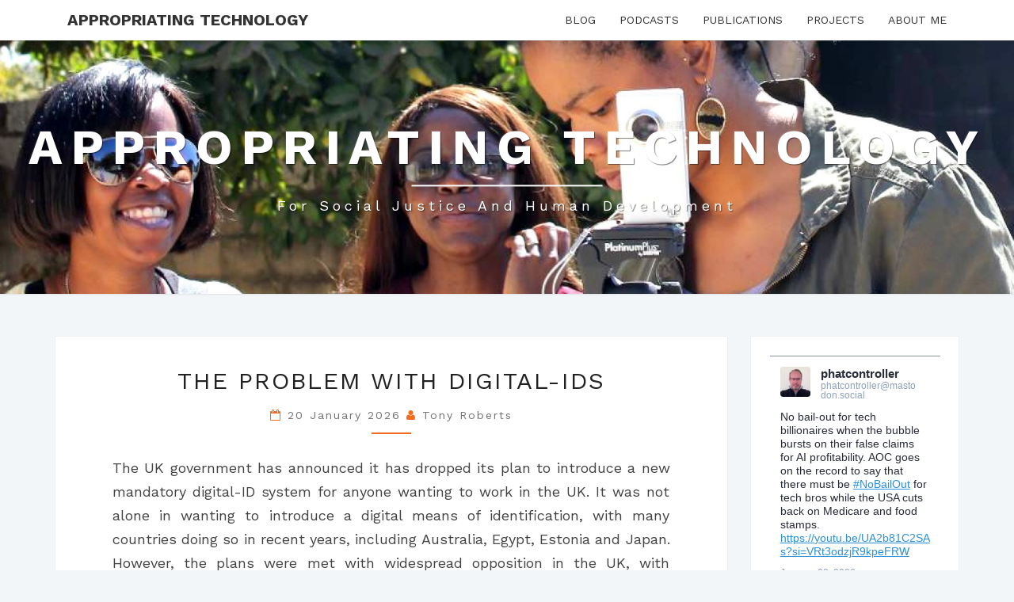

--- FILE ---
content_type: text/html; charset=UTF-8
request_url: http://appropriatingtechnology.org/?q=node/240
body_size: 15906
content:
<!DOCTYPE html>

<!--[if IE 8]>
<html id="ie8" lang="en-GB">
<![endif]-->
<!--[if !(IE 8) ]><!-->
<html lang="en-GB">
<!--<![endif]-->
<head>
<meta charset="UTF-8" />
<meta name="viewport" content="width=device-width" />
<link rel="profile" href="http://gmpg.org/xfn/11" />
<link rel="pingback" href="http://appropriatingtechnology.org/xmlrpc.php" />
<title>Appropriating Technology &#8211; for social justice and human development</title>
<meta name='robots' content='max-image-preview:large' />
<link rel='dns-prefetch' href='//fonts.googleapis.com' />
<link rel="alternate" type="application/rss+xml" title="Appropriating Technology &raquo; Feed" href="https://appropriatingtechnology.org/feed" />
<link rel="alternate" type="application/rss+xml" title="Appropriating Technology &raquo; Comments Feed" href="https://appropriatingtechnology.org/comments/feed" />
<style id='wp-img-auto-sizes-contain-inline-css' type='text/css'>
img:is([sizes=auto i],[sizes^="auto," i]){contain-intrinsic-size:3000px 1500px}
/*# sourceURL=wp-img-auto-sizes-contain-inline-css */
</style>
<style id='wp-emoji-styles-inline-css' type='text/css'>

	img.wp-smiley, img.emoji {
		display: inline !important;
		border: none !important;
		box-shadow: none !important;
		height: 1em !important;
		width: 1em !important;
		margin: 0 0.07em !important;
		vertical-align: -0.1em !important;
		background: none !important;
		padding: 0 !important;
	}
/*# sourceURL=wp-emoji-styles-inline-css */
</style>
<style id='wp-block-library-inline-css' type='text/css'>
:root{--wp-block-synced-color:#7a00df;--wp-block-synced-color--rgb:122,0,223;--wp-bound-block-color:var(--wp-block-synced-color);--wp-editor-canvas-background:#ddd;--wp-admin-theme-color:#007cba;--wp-admin-theme-color--rgb:0,124,186;--wp-admin-theme-color-darker-10:#006ba1;--wp-admin-theme-color-darker-10--rgb:0,107,160.5;--wp-admin-theme-color-darker-20:#005a87;--wp-admin-theme-color-darker-20--rgb:0,90,135;--wp-admin-border-width-focus:2px}@media (min-resolution:192dpi){:root{--wp-admin-border-width-focus:1.5px}}.wp-element-button{cursor:pointer}:root .has-very-light-gray-background-color{background-color:#eee}:root .has-very-dark-gray-background-color{background-color:#313131}:root .has-very-light-gray-color{color:#eee}:root .has-very-dark-gray-color{color:#313131}:root .has-vivid-green-cyan-to-vivid-cyan-blue-gradient-background{background:linear-gradient(135deg,#00d084,#0693e3)}:root .has-purple-crush-gradient-background{background:linear-gradient(135deg,#34e2e4,#4721fb 50%,#ab1dfe)}:root .has-hazy-dawn-gradient-background{background:linear-gradient(135deg,#faaca8,#dad0ec)}:root .has-subdued-olive-gradient-background{background:linear-gradient(135deg,#fafae1,#67a671)}:root .has-atomic-cream-gradient-background{background:linear-gradient(135deg,#fdd79a,#004a59)}:root .has-nightshade-gradient-background{background:linear-gradient(135deg,#330968,#31cdcf)}:root .has-midnight-gradient-background{background:linear-gradient(135deg,#020381,#2874fc)}:root{--wp--preset--font-size--normal:16px;--wp--preset--font-size--huge:42px}.has-regular-font-size{font-size:1em}.has-larger-font-size{font-size:2.625em}.has-normal-font-size{font-size:var(--wp--preset--font-size--normal)}.has-huge-font-size{font-size:var(--wp--preset--font-size--huge)}.has-text-align-center{text-align:center}.has-text-align-left{text-align:left}.has-text-align-right{text-align:right}.has-fit-text{white-space:nowrap!important}#end-resizable-editor-section{display:none}.aligncenter{clear:both}.items-justified-left{justify-content:flex-start}.items-justified-center{justify-content:center}.items-justified-right{justify-content:flex-end}.items-justified-space-between{justify-content:space-between}.screen-reader-text{border:0;clip-path:inset(50%);height:1px;margin:-1px;overflow:hidden;padding:0;position:absolute;width:1px;word-wrap:normal!important}.screen-reader-text:focus{background-color:#ddd;clip-path:none;color:#444;display:block;font-size:1em;height:auto;left:5px;line-height:normal;padding:15px 23px 14px;text-decoration:none;top:5px;width:auto;z-index:100000}html :where(.has-border-color){border-style:solid}html :where([style*=border-top-color]){border-top-style:solid}html :where([style*=border-right-color]){border-right-style:solid}html :where([style*=border-bottom-color]){border-bottom-style:solid}html :where([style*=border-left-color]){border-left-style:solid}html :where([style*=border-width]){border-style:solid}html :where([style*=border-top-width]){border-top-style:solid}html :where([style*=border-right-width]){border-right-style:solid}html :where([style*=border-bottom-width]){border-bottom-style:solid}html :where([style*=border-left-width]){border-left-style:solid}html :where(img[class*=wp-image-]){height:auto;max-width:100%}:where(figure){margin:0 0 1em}html :where(.is-position-sticky){--wp-admin--admin-bar--position-offset:var(--wp-admin--admin-bar--height,0px)}@media screen and (max-width:600px){html :where(.is-position-sticky){--wp-admin--admin-bar--position-offset:0px}}

/*# sourceURL=wp-block-library-inline-css */
</style><style id='wp-block-archives-inline-css' type='text/css'>
.wp-block-archives{box-sizing:border-box}.wp-block-archives-dropdown label{display:block}
/*# sourceURL=http://appropriatingtechnology.org/wp-includes/blocks/archives/style.min.css */
</style>
<style id='wp-block-categories-inline-css' type='text/css'>
.wp-block-categories{box-sizing:border-box}.wp-block-categories.alignleft{margin-right:2em}.wp-block-categories.alignright{margin-left:2em}.wp-block-categories.wp-block-categories-dropdown.aligncenter{text-align:center}.wp-block-categories .wp-block-categories__label{display:block;width:100%}
/*# sourceURL=http://appropriatingtechnology.org/wp-includes/blocks/categories/style.min.css */
</style>
<style id='wp-block-heading-inline-css' type='text/css'>
h1:where(.wp-block-heading).has-background,h2:where(.wp-block-heading).has-background,h3:where(.wp-block-heading).has-background,h4:where(.wp-block-heading).has-background,h5:where(.wp-block-heading).has-background,h6:where(.wp-block-heading).has-background{padding:1.25em 2.375em}h1.has-text-align-left[style*=writing-mode]:where([style*=vertical-lr]),h1.has-text-align-right[style*=writing-mode]:where([style*=vertical-rl]),h2.has-text-align-left[style*=writing-mode]:where([style*=vertical-lr]),h2.has-text-align-right[style*=writing-mode]:where([style*=vertical-rl]),h3.has-text-align-left[style*=writing-mode]:where([style*=vertical-lr]),h3.has-text-align-right[style*=writing-mode]:where([style*=vertical-rl]),h4.has-text-align-left[style*=writing-mode]:where([style*=vertical-lr]),h4.has-text-align-right[style*=writing-mode]:where([style*=vertical-rl]),h5.has-text-align-left[style*=writing-mode]:where([style*=vertical-lr]),h5.has-text-align-right[style*=writing-mode]:where([style*=vertical-rl]),h6.has-text-align-left[style*=writing-mode]:where([style*=vertical-lr]),h6.has-text-align-right[style*=writing-mode]:where([style*=vertical-rl]){rotate:180deg}
/*# sourceURL=http://appropriatingtechnology.org/wp-includes/blocks/heading/style.min.css */
</style>
<style id='wp-block-latest-posts-inline-css' type='text/css'>
.wp-block-latest-posts{box-sizing:border-box}.wp-block-latest-posts.alignleft{margin-right:2em}.wp-block-latest-posts.alignright{margin-left:2em}.wp-block-latest-posts.wp-block-latest-posts__list{list-style:none}.wp-block-latest-posts.wp-block-latest-posts__list li{clear:both;overflow-wrap:break-word}.wp-block-latest-posts.is-grid{display:flex;flex-wrap:wrap}.wp-block-latest-posts.is-grid li{margin:0 1.25em 1.25em 0;width:100%}@media (min-width:600px){.wp-block-latest-posts.columns-2 li{width:calc(50% - .625em)}.wp-block-latest-posts.columns-2 li:nth-child(2n){margin-right:0}.wp-block-latest-posts.columns-3 li{width:calc(33.33333% - .83333em)}.wp-block-latest-posts.columns-3 li:nth-child(3n){margin-right:0}.wp-block-latest-posts.columns-4 li{width:calc(25% - .9375em)}.wp-block-latest-posts.columns-4 li:nth-child(4n){margin-right:0}.wp-block-latest-posts.columns-5 li{width:calc(20% - 1em)}.wp-block-latest-posts.columns-5 li:nth-child(5n){margin-right:0}.wp-block-latest-posts.columns-6 li{width:calc(16.66667% - 1.04167em)}.wp-block-latest-posts.columns-6 li:nth-child(6n){margin-right:0}}:root :where(.wp-block-latest-posts.is-grid){padding:0}:root :where(.wp-block-latest-posts.wp-block-latest-posts__list){padding-left:0}.wp-block-latest-posts__post-author,.wp-block-latest-posts__post-date{display:block;font-size:.8125em}.wp-block-latest-posts__post-excerpt,.wp-block-latest-posts__post-full-content{margin-bottom:1em;margin-top:.5em}.wp-block-latest-posts__featured-image a{display:inline-block}.wp-block-latest-posts__featured-image img{height:auto;max-width:100%;width:auto}.wp-block-latest-posts__featured-image.alignleft{float:left;margin-right:1em}.wp-block-latest-posts__featured-image.alignright{float:right;margin-left:1em}.wp-block-latest-posts__featured-image.aligncenter{margin-bottom:1em;text-align:center}
/*# sourceURL=http://appropriatingtechnology.org/wp-includes/blocks/latest-posts/style.min.css */
</style>
<style id='wp-block-search-inline-css' type='text/css'>
.wp-block-search__button{margin-left:10px;word-break:normal}.wp-block-search__button.has-icon{line-height:0}.wp-block-search__button svg{height:1.25em;min-height:24px;min-width:24px;width:1.25em;fill:currentColor;vertical-align:text-bottom}:where(.wp-block-search__button){border:1px solid #ccc;padding:6px 10px}.wp-block-search__inside-wrapper{display:flex;flex:auto;flex-wrap:nowrap;max-width:100%}.wp-block-search__label{width:100%}.wp-block-search.wp-block-search__button-only .wp-block-search__button{box-sizing:border-box;display:flex;flex-shrink:0;justify-content:center;margin-left:0;max-width:100%}.wp-block-search.wp-block-search__button-only .wp-block-search__inside-wrapper{min-width:0!important;transition-property:width}.wp-block-search.wp-block-search__button-only .wp-block-search__input{flex-basis:100%;transition-duration:.3s}.wp-block-search.wp-block-search__button-only.wp-block-search__searchfield-hidden,.wp-block-search.wp-block-search__button-only.wp-block-search__searchfield-hidden .wp-block-search__inside-wrapper{overflow:hidden}.wp-block-search.wp-block-search__button-only.wp-block-search__searchfield-hidden .wp-block-search__input{border-left-width:0!important;border-right-width:0!important;flex-basis:0;flex-grow:0;margin:0;min-width:0!important;padding-left:0!important;padding-right:0!important;width:0!important}:where(.wp-block-search__input){appearance:none;border:1px solid #949494;flex-grow:1;font-family:inherit;font-size:inherit;font-style:inherit;font-weight:inherit;letter-spacing:inherit;line-height:inherit;margin-left:0;margin-right:0;min-width:3rem;padding:8px;text-decoration:unset!important;text-transform:inherit}:where(.wp-block-search__button-inside .wp-block-search__inside-wrapper){background-color:#fff;border:1px solid #949494;box-sizing:border-box;padding:4px}:where(.wp-block-search__button-inside .wp-block-search__inside-wrapper) .wp-block-search__input{border:none;border-radius:0;padding:0 4px}:where(.wp-block-search__button-inside .wp-block-search__inside-wrapper) .wp-block-search__input:focus{outline:none}:where(.wp-block-search__button-inside .wp-block-search__inside-wrapper) :where(.wp-block-search__button){padding:4px 8px}.wp-block-search.aligncenter .wp-block-search__inside-wrapper{margin:auto}.wp-block[data-align=right] .wp-block-search.wp-block-search__button-only .wp-block-search__inside-wrapper{float:right}
/*# sourceURL=http://appropriatingtechnology.org/wp-includes/blocks/search/style.min.css */
</style>
<style id='wp-block-group-inline-css' type='text/css'>
.wp-block-group{box-sizing:border-box}:where(.wp-block-group.wp-block-group-is-layout-constrained){position:relative}
/*# sourceURL=http://appropriatingtechnology.org/wp-includes/blocks/group/style.min.css */
</style>
<style id='wp-block-paragraph-inline-css' type='text/css'>
.is-small-text{font-size:.875em}.is-regular-text{font-size:1em}.is-large-text{font-size:2.25em}.is-larger-text{font-size:3em}.has-drop-cap:not(:focus):first-letter{float:left;font-size:8.4em;font-style:normal;font-weight:100;line-height:.68;margin:.05em .1em 0 0;text-transform:uppercase}body.rtl .has-drop-cap:not(:focus):first-letter{float:none;margin-left:.1em}p.has-drop-cap.has-background{overflow:hidden}:root :where(p.has-background){padding:1.25em 2.375em}:where(p.has-text-color:not(.has-link-color)) a{color:inherit}p.has-text-align-left[style*="writing-mode:vertical-lr"],p.has-text-align-right[style*="writing-mode:vertical-rl"]{rotate:180deg}
/*# sourceURL=http://appropriatingtechnology.org/wp-includes/blocks/paragraph/style.min.css */
</style>
<style id='global-styles-inline-css' type='text/css'>
:root{--wp--preset--aspect-ratio--square: 1;--wp--preset--aspect-ratio--4-3: 4/3;--wp--preset--aspect-ratio--3-4: 3/4;--wp--preset--aspect-ratio--3-2: 3/2;--wp--preset--aspect-ratio--2-3: 2/3;--wp--preset--aspect-ratio--16-9: 16/9;--wp--preset--aspect-ratio--9-16: 9/16;--wp--preset--color--black: #000000;--wp--preset--color--cyan-bluish-gray: #abb8c3;--wp--preset--color--white: #ffffff;--wp--preset--color--pale-pink: #f78da7;--wp--preset--color--vivid-red: #cf2e2e;--wp--preset--color--luminous-vivid-orange: #ff6900;--wp--preset--color--luminous-vivid-amber: #fcb900;--wp--preset--color--light-green-cyan: #7bdcb5;--wp--preset--color--vivid-green-cyan: #00d084;--wp--preset--color--pale-cyan-blue: #8ed1fc;--wp--preset--color--vivid-cyan-blue: #0693e3;--wp--preset--color--vivid-purple: #9b51e0;--wp--preset--gradient--vivid-cyan-blue-to-vivid-purple: linear-gradient(135deg,rgb(6,147,227) 0%,rgb(155,81,224) 100%);--wp--preset--gradient--light-green-cyan-to-vivid-green-cyan: linear-gradient(135deg,rgb(122,220,180) 0%,rgb(0,208,130) 100%);--wp--preset--gradient--luminous-vivid-amber-to-luminous-vivid-orange: linear-gradient(135deg,rgb(252,185,0) 0%,rgb(255,105,0) 100%);--wp--preset--gradient--luminous-vivid-orange-to-vivid-red: linear-gradient(135deg,rgb(255,105,0) 0%,rgb(207,46,46) 100%);--wp--preset--gradient--very-light-gray-to-cyan-bluish-gray: linear-gradient(135deg,rgb(238,238,238) 0%,rgb(169,184,195) 100%);--wp--preset--gradient--cool-to-warm-spectrum: linear-gradient(135deg,rgb(74,234,220) 0%,rgb(151,120,209) 20%,rgb(207,42,186) 40%,rgb(238,44,130) 60%,rgb(251,105,98) 80%,rgb(254,248,76) 100%);--wp--preset--gradient--blush-light-purple: linear-gradient(135deg,rgb(255,206,236) 0%,rgb(152,150,240) 100%);--wp--preset--gradient--blush-bordeaux: linear-gradient(135deg,rgb(254,205,165) 0%,rgb(254,45,45) 50%,rgb(107,0,62) 100%);--wp--preset--gradient--luminous-dusk: linear-gradient(135deg,rgb(255,203,112) 0%,rgb(199,81,192) 50%,rgb(65,88,208) 100%);--wp--preset--gradient--pale-ocean: linear-gradient(135deg,rgb(255,245,203) 0%,rgb(182,227,212) 50%,rgb(51,167,181) 100%);--wp--preset--gradient--electric-grass: linear-gradient(135deg,rgb(202,248,128) 0%,rgb(113,206,126) 100%);--wp--preset--gradient--midnight: linear-gradient(135deg,rgb(2,3,129) 0%,rgb(40,116,252) 100%);--wp--preset--font-size--small: 13px;--wp--preset--font-size--medium: 20px;--wp--preset--font-size--large: 36px;--wp--preset--font-size--x-large: 42px;--wp--preset--spacing--20: 0.44rem;--wp--preset--spacing--30: 0.67rem;--wp--preset--spacing--40: 1rem;--wp--preset--spacing--50: 1.5rem;--wp--preset--spacing--60: 2.25rem;--wp--preset--spacing--70: 3.38rem;--wp--preset--spacing--80: 5.06rem;--wp--preset--shadow--natural: 6px 6px 9px rgba(0, 0, 0, 0.2);--wp--preset--shadow--deep: 12px 12px 50px rgba(0, 0, 0, 0.4);--wp--preset--shadow--sharp: 6px 6px 0px rgba(0, 0, 0, 0.2);--wp--preset--shadow--outlined: 6px 6px 0px -3px rgb(255, 255, 255), 6px 6px rgb(0, 0, 0);--wp--preset--shadow--crisp: 6px 6px 0px rgb(0, 0, 0);}:where(.is-layout-flex){gap: 0.5em;}:where(.is-layout-grid){gap: 0.5em;}body .is-layout-flex{display: flex;}.is-layout-flex{flex-wrap: wrap;align-items: center;}.is-layout-flex > :is(*, div){margin: 0;}body .is-layout-grid{display: grid;}.is-layout-grid > :is(*, div){margin: 0;}:where(.wp-block-columns.is-layout-flex){gap: 2em;}:where(.wp-block-columns.is-layout-grid){gap: 2em;}:where(.wp-block-post-template.is-layout-flex){gap: 1.25em;}:where(.wp-block-post-template.is-layout-grid){gap: 1.25em;}.has-black-color{color: var(--wp--preset--color--black) !important;}.has-cyan-bluish-gray-color{color: var(--wp--preset--color--cyan-bluish-gray) !important;}.has-white-color{color: var(--wp--preset--color--white) !important;}.has-pale-pink-color{color: var(--wp--preset--color--pale-pink) !important;}.has-vivid-red-color{color: var(--wp--preset--color--vivid-red) !important;}.has-luminous-vivid-orange-color{color: var(--wp--preset--color--luminous-vivid-orange) !important;}.has-luminous-vivid-amber-color{color: var(--wp--preset--color--luminous-vivid-amber) !important;}.has-light-green-cyan-color{color: var(--wp--preset--color--light-green-cyan) !important;}.has-vivid-green-cyan-color{color: var(--wp--preset--color--vivid-green-cyan) !important;}.has-pale-cyan-blue-color{color: var(--wp--preset--color--pale-cyan-blue) !important;}.has-vivid-cyan-blue-color{color: var(--wp--preset--color--vivid-cyan-blue) !important;}.has-vivid-purple-color{color: var(--wp--preset--color--vivid-purple) !important;}.has-black-background-color{background-color: var(--wp--preset--color--black) !important;}.has-cyan-bluish-gray-background-color{background-color: var(--wp--preset--color--cyan-bluish-gray) !important;}.has-white-background-color{background-color: var(--wp--preset--color--white) !important;}.has-pale-pink-background-color{background-color: var(--wp--preset--color--pale-pink) !important;}.has-vivid-red-background-color{background-color: var(--wp--preset--color--vivid-red) !important;}.has-luminous-vivid-orange-background-color{background-color: var(--wp--preset--color--luminous-vivid-orange) !important;}.has-luminous-vivid-amber-background-color{background-color: var(--wp--preset--color--luminous-vivid-amber) !important;}.has-light-green-cyan-background-color{background-color: var(--wp--preset--color--light-green-cyan) !important;}.has-vivid-green-cyan-background-color{background-color: var(--wp--preset--color--vivid-green-cyan) !important;}.has-pale-cyan-blue-background-color{background-color: var(--wp--preset--color--pale-cyan-blue) !important;}.has-vivid-cyan-blue-background-color{background-color: var(--wp--preset--color--vivid-cyan-blue) !important;}.has-vivid-purple-background-color{background-color: var(--wp--preset--color--vivid-purple) !important;}.has-black-border-color{border-color: var(--wp--preset--color--black) !important;}.has-cyan-bluish-gray-border-color{border-color: var(--wp--preset--color--cyan-bluish-gray) !important;}.has-white-border-color{border-color: var(--wp--preset--color--white) !important;}.has-pale-pink-border-color{border-color: var(--wp--preset--color--pale-pink) !important;}.has-vivid-red-border-color{border-color: var(--wp--preset--color--vivid-red) !important;}.has-luminous-vivid-orange-border-color{border-color: var(--wp--preset--color--luminous-vivid-orange) !important;}.has-luminous-vivid-amber-border-color{border-color: var(--wp--preset--color--luminous-vivid-amber) !important;}.has-light-green-cyan-border-color{border-color: var(--wp--preset--color--light-green-cyan) !important;}.has-vivid-green-cyan-border-color{border-color: var(--wp--preset--color--vivid-green-cyan) !important;}.has-pale-cyan-blue-border-color{border-color: var(--wp--preset--color--pale-cyan-blue) !important;}.has-vivid-cyan-blue-border-color{border-color: var(--wp--preset--color--vivid-cyan-blue) !important;}.has-vivid-purple-border-color{border-color: var(--wp--preset--color--vivid-purple) !important;}.has-vivid-cyan-blue-to-vivid-purple-gradient-background{background: var(--wp--preset--gradient--vivid-cyan-blue-to-vivid-purple) !important;}.has-light-green-cyan-to-vivid-green-cyan-gradient-background{background: var(--wp--preset--gradient--light-green-cyan-to-vivid-green-cyan) !important;}.has-luminous-vivid-amber-to-luminous-vivid-orange-gradient-background{background: var(--wp--preset--gradient--luminous-vivid-amber-to-luminous-vivid-orange) !important;}.has-luminous-vivid-orange-to-vivid-red-gradient-background{background: var(--wp--preset--gradient--luminous-vivid-orange-to-vivid-red) !important;}.has-very-light-gray-to-cyan-bluish-gray-gradient-background{background: var(--wp--preset--gradient--very-light-gray-to-cyan-bluish-gray) !important;}.has-cool-to-warm-spectrum-gradient-background{background: var(--wp--preset--gradient--cool-to-warm-spectrum) !important;}.has-blush-light-purple-gradient-background{background: var(--wp--preset--gradient--blush-light-purple) !important;}.has-blush-bordeaux-gradient-background{background: var(--wp--preset--gradient--blush-bordeaux) !important;}.has-luminous-dusk-gradient-background{background: var(--wp--preset--gradient--luminous-dusk) !important;}.has-pale-ocean-gradient-background{background: var(--wp--preset--gradient--pale-ocean) !important;}.has-electric-grass-gradient-background{background: var(--wp--preset--gradient--electric-grass) !important;}.has-midnight-gradient-background{background: var(--wp--preset--gradient--midnight) !important;}.has-small-font-size{font-size: var(--wp--preset--font-size--small) !important;}.has-medium-font-size{font-size: var(--wp--preset--font-size--medium) !important;}.has-large-font-size{font-size: var(--wp--preset--font-size--large) !important;}.has-x-large-font-size{font-size: var(--wp--preset--font-size--x-large) !important;}
/*# sourceURL=global-styles-inline-css */
</style>

<style id='classic-theme-styles-inline-css' type='text/css'>
/*! This file is auto-generated */
.wp-block-button__link{color:#fff;background-color:#32373c;border-radius:9999px;box-shadow:none;text-decoration:none;padding:calc(.667em + 2px) calc(1.333em + 2px);font-size:1.125em}.wp-block-file__button{background:#32373c;color:#fff;text-decoration:none}
/*# sourceURL=/wp-includes/css/classic-themes.min.css */
</style>
<link rel='stylesheet' id='bootstrap-css' href='http://appropriatingtechnology.org/wp-content/themes/nisarg/css/bootstrap.css?ver=6.9' type='text/css' media='all' />
<link rel='stylesheet' id='font-awesome-css' href='http://appropriatingtechnology.org/wp-content/themes/nisarg/font-awesome/css/font-awesome.min.css?ver=6.9' type='text/css' media='all' />
<link rel='stylesheet' id='nisarg-style-css' href='http://appropriatingtechnology.org/wp-content/themes/nisarg/style.css?ver=6.9' type='text/css' media='all' />
<style id='nisarg-style-inline-css' type='text/css'>
	/* Color Scheme */

	/* Accent Color */

	a:active,
	a:hover,
	a:focus {
	    color: #f26c1f;
	}

	.main-navigation .primary-menu > li > a:hover, .main-navigation .primary-menu > li > a:focus {
		color: #f26c1f;
	}
	
	.main-navigation .primary-menu .sub-menu .current_page_item > a,
	.main-navigation .primary-menu .sub-menu .current-menu-item > a {
		color: #f26c1f;
	}
	.main-navigation .primary-menu .sub-menu .current_page_item > a:hover,
	.main-navigation .primary-menu .sub-menu .current_page_item > a:focus,
	.main-navigation .primary-menu .sub-menu .current-menu-item > a:hover,
	.main-navigation .primary-menu .sub-menu .current-menu-item > a:focus {
		background-color: #fff;
		color: #f26c1f;
	}
	.dropdown-toggle:hover,
	.dropdown-toggle:focus {
		color: #f26c1f;
	}
	.pagination .current,
	.dark .pagination .current {
		background-color: #f26c1f;
		border: 1px solid #f26c1f;
	}
	blockquote {
		border-color: #f26c1f;
	}
	@media (min-width: 768px){
		.main-navigation .primary-menu > .current_page_item > a,
		.main-navigation .primary-menu > .current_page_item > a:hover,
		.main-navigation .primary-menu > .current_page_item > a:focus,
		.main-navigation .primary-menu > .current-menu-item > a,
		.main-navigation .primary-menu > .current-menu-item > a:hover,
		.main-navigation .primary-menu > .current-menu-item > a:focus,
		.main-navigation .primary-menu > .current_page_ancestor > a,
		.main-navigation .primary-menu > .current_page_ancestor > a:hover,
		.main-navigation .primary-menu > .current_page_ancestor > a:focus,
		.main-navigation .primary-menu > .current-menu-ancestor > a,
		.main-navigation .primary-menu > .current-menu-ancestor > a:hover,
		.main-navigation .primary-menu > .current-menu-ancestor > a:focus {
			border-top: 4px solid #f26c1f;
		}
		.main-navigation ul ul a:hover,
		.main-navigation ul ul a.focus {
			color: #fff;
			background-color: #f26c1f;
		}
	}

	.main-navigation .primary-menu > .open > a, .main-navigation .primary-menu > .open > a:hover, .main-navigation .primary-menu > .open > a:focus {
		color: #f26c1f;
	}

	.main-navigation .primary-menu > li > .sub-menu  li > a:hover,
	.main-navigation .primary-menu > li > .sub-menu  li > a:focus {
		color: #fff;
		background-color: #f26c1f;
	}

	@media (max-width: 767px) {
		.main-navigation .primary-menu .open .sub-menu > li > a:hover {
			color: #fff;
			background-color: #f26c1f;
		}
	}

	.sticky-post{
		color: #fff;
	    background: #f26c1f; 
	}
	
	.entry-title a:hover,
	.entry-title a:focus{
	    color: #f26c1f;
	}

	.entry-header .entry-meta::after{
	    background: #f26c1f;
	}

	.fa {
		color: #f26c1f;
	}

	.btn-default{
		border-bottom: 1px solid #f26c1f;
	}

	.btn-default:hover, .btn-default:focus{
	    border-bottom: 1px solid #f26c1f;
	    background-color: #f26c1f;
	}

	.nav-previous:hover, .nav-next:hover{
	    border: 1px solid #f26c1f;
	    background-color: #f26c1f;
	}

	.next-post a:hover,.prev-post a:hover{
	    color: #f26c1f;
	}

	.posts-navigation .next-post a:hover .fa, .posts-navigation .prev-post a:hover .fa{
	    color: #f26c1f;
	}


	#secondary .widget-title::after{
		position: absolute;
	    width: 50px;
	    display: block;
	    height: 4px;    
	    bottom: -15px;
		background-color: #f26c1f;
	    content: "";
	}

	#secondary .widget a:hover,
	#secondary .widget a:focus,
	.dark #secondary .widget #recentcomments a:hover,
	.dark #secondary .widget #recentcomments a:focus {
		color: #f26c1f;
	}

	#secondary .widget_calendar tbody a {
		color: #fff;
		padding: 0.2em;
	    background-color: #f26c1f;
	}

	#secondary .widget_calendar tbody a:hover{
		color: #fff;
	    padding: 0.2em;
	    background-color: #f26c1f;  
	}	

	.dark .comment-respond #submit,
	.dark .main-navigation .menu-toggle:hover, 
	.dark .main-navigation .menu-toggle:focus,
	.dark html input[type="button"], 
	.dark input[type="reset"], 
	.dark input[type="submit"] {
		background: #f26c1f;
		color: #fff;
	}
	
	.dark a {
		color: #f26c1f;
	}

/*# sourceURL=nisarg-style-inline-css */
</style>
<link rel='stylesheet' id='nisarg-google-fonts-css' href='https://fonts.googleapis.com/css?family=Work+Sans%3A400%2C700%7CWork+Sans%3A400&#038;display=swap' type='text/css' media='all' />
<script type="text/javascript" src="http://appropriatingtechnology.org/wp-includes/js/jquery/jquery.min.js?ver=3.7.1" id="jquery-core-js"></script>
<script type="text/javascript" src="http://appropriatingtechnology.org/wp-includes/js/jquery/jquery-migrate.min.js?ver=3.4.1" id="jquery-migrate-js"></script>
<link rel="https://api.w.org/" href="https://appropriatingtechnology.org/wp-json/" /><link rel="EditURI" type="application/rsd+xml" title="RSD" href="https://appropriatingtechnology.org/xmlrpc.php?rsd" />
<meta name="generator" content="WordPress 6.9" />

<style type="text/css">
        .site-header { background: #ffffff; }
</style>


	<style type="text/css">
		body,
		button,
		input,
		select,
		textarea {
		    font-family:  'Work Sans',-apple-system,BlinkMacSystemFont,"Segoe UI",Roboto,Oxygen-Sans,Ubuntu,Cantarell,"Helvetica Neue",sans-serif;
		    font-weight: 400;
		    font-style: normal; 
		}
		h1,h2,h3,h4,h5,h6 {
	    	font-family: 'Work Sans',-apple-system,BlinkMacSystemFont,"Segoe UI",Roboto,Oxygen-Sans,Ubuntu,Cantarell,"Helvetica Neue",sans-serif;
	    	font-weight: 400;
	    	font-style: normal;
	    }
	    .navbar-brand,
	    #site-navigation.main-navigation ul {
	    	font-family: 'Work Sans',-apple-system,BlinkMacSystemFont,"Segoe UI",Roboto,Oxygen-Sans,Ubuntu,Cantarell,"Helvetica Neue",sans-serif;
	    }
	    #site-navigation.main-navigation ul {
	    	font-weight: 400;
	    	font-style: normal;
	    }
	</style>

			<style type="text/css" id="nisarg-header-css">
					.site-header {
				background: url(http://appropriatingtechnology.org/wp-content/uploads/2024/01/cropped-asikana-video-banner-2.jpg) no-repeat scroll top;
				background-size: cover;
			}
			@media (min-width: 320px) and (max-width: 359px ) {
				.site-header {
					height: 80px;
				}
			}
			@media (min-width: 360px) and (max-width: 767px ) {
				.site-header {
					height: 90px;
				}
			}
			@media (min-width: 768px) and (max-width: 979px ) {
				.site-header {
					height: 192px;
				}
			}
			@media (min-width: 980px) and (max-width: 1279px ){
				.site-header {
					height: 245px;
				}
			}
			@media (min-width: 1280px) and (max-width: 1365px ){
				.site-header {
					height: 320px;
				}
			}
			@media (min-width: 1366px) and (max-width: 1439px ){
				.site-header {
					height: 341px;
				}
			}
			@media (min-width: 1440px) and (max-width: 1599px ) {
				.site-header {
					height: 360px;
				}
			}
			@media (min-width: 1600px) and (max-width: 1919px ) {
				.site-header {
					height: 400px;
				}
			}
			@media (min-width: 1920px) and (max-width: 2559px ) {
				.site-header {
					height: 480px;
				}
			}
			@media (min-width: 2560px)  and (max-width: 2879px ) {
				.site-header {
					height: 640px;
				}
			}
			@media (min-width: 2880px) {
				.site-header {
					height: 720px;
				}
			}
			.site-header{
				-webkit-box-shadow: 0px 0px 2px 1px rgba(182,182,182,0.3);
		    	-moz-box-shadow: 0px 0px 2px 1px rgba(182,182,182,0.3);
		    	-o-box-shadow: 0px 0px 2px 1px rgba(182,182,182,0.3);
		    	box-shadow: 0px 0px 2px 1px rgba(182,182,182,0.3);
			}
					.site-title,
			.site-description,
			.dark .site-title,
			.dark .site-description {
				color: #fff;
			}
			.site-title::after{
				background: #fff;
				content:"";
			}
		</style>
		<style type="text/css" id="custom-background-css">
body.custom-background { background-color: #f2f6f9; }
</style>
	<link rel="icon" href="https://appropriatingtechnology.org/wp-content/uploads/2023/11/cropped-Tony-Passport-high-res-32x32.jpg" sizes="32x32" />
<link rel="icon" href="https://appropriatingtechnology.org/wp-content/uploads/2023/11/cropped-Tony-Passport-high-res-192x192.jpg" sizes="192x192" />
<link rel="apple-touch-icon" href="https://appropriatingtechnology.org/wp-content/uploads/2023/11/cropped-Tony-Passport-high-res-180x180.jpg" />
<meta name="msapplication-TileImage" content="https://appropriatingtechnology.org/wp-content/uploads/2023/11/cropped-Tony-Passport-high-res-270x270.jpg" />
		<style type="text/css" id="wp-custom-css">
			body {
    background: #f2d2a9;
}
			</style>
		</head>
<body class="home blog custom-background wp-theme-nisarg light group-blog">
<div id="page" class="hfeed site">
<header id="masthead"  role="banner">
	<nav id="site-navigation" class="main-navigation navbar-fixed-top navbar-left" role="navigation">
		<!-- Brand and toggle get grouped for better mobile display -->
		<div class="container" id="navigation_menu">
			<div class="navbar-header">
									<button type="button" class="menu-toggle" data-toggle="collapse" data-target=".navbar-ex1-collapse">
						<span class="sr-only">Toggle navigation</span>
						<span class="icon-bar"></span> 
						<span class="icon-bar"></span>
						<span class="icon-bar"></span>
					</button>
									<a class="navbar-brand" href="https://appropriatingtechnology.org/">Appropriating Technology</a>
			</div><!-- .navbar-header -->
			<div class="collapse navbar-collapse navbar-ex1-collapse"><ul id="menu-menu-1" class="primary-menu"><li id="menu-item-307" class="menu-item menu-item-type-custom menu-item-object-custom menu-item-307"><a href="https://appropriatingtechnology.org/">Blog</a></li>
<li id="menu-item-314" class="menu-item menu-item-type-custom menu-item-object-custom menu-item-314"><a href="https://appropriatingtechnology.org/category/podcast">Podcasts</a></li>
<li id="menu-item-312" class="menu-item menu-item-type-post_type menu-item-object-page menu-item-312"><a href="https://appropriatingtechnology.org/publications">Publications</a></li>
<li id="menu-item-311" class="menu-item menu-item-type-post_type menu-item-object-page menu-item-311"><a href="https://appropriatingtechnology.org/current-projects">Projects</a></li>
<li id="menu-item-309" class="menu-item menu-item-type-post_type menu-item-object-page menu-item-309"><a href="https://appropriatingtechnology.org/about-me">About Me</a></li>
</ul></div>		</div><!--#container-->
	</nav>
	<div id="cc_spacer"></div><!-- used to clear fixed navigation by the themes js -->  
	<div class="site-header">
		<div class="site-branding">
			<a class="home-link" href="https://appropriatingtechnology.org/" title="Appropriating Technology" rel="home">
				<h1 class="site-title">Appropriating Technology</h1>
				<h2 class="site-description">for social justice and human development</h2>
			</a>
		</div><!--.site-branding-->
	</div><!--.site-header-->
</header>
<div id="content" class="site-content">

	<div class="container">
		<div class="row">
			<div id="primary" class="col-md-9 content-area">
				<main id="main" class="site-main" role="main">
									
																
<article id="post-645"  class="post-content post-645 post type-post status-publish format-standard hentry category-blog tag-digital-id tag-digital-public-infrastructure">

	
	
	<header class="entry-header">

		<span class="screen-reader-text">The problem with digital-IDs</span>

					<h2 class="entry-title">
				<a href="https://appropriatingtechnology.org/the-problem-with-digital-ids" rel="bookmark">The problem with digital-IDs</a>
			</h2>
		
				<div class="entry-meta">
			<h5 class="entry-date"><i class="fa fa-calendar-o"></i> <a href="https://appropriatingtechnology.org/the-problem-with-digital-ids" title="16:35" rel="bookmark"><time class="entry-date" datetime="2026-01-20T16:35:33+00:00" pubdate>20 January 2026 </time></a><span class="byline"><span class="sep"></span><i class="fa fa-user"></i>
<span class="author vcard"><a class="url fn n" href="https://appropriatingtechnology.org/author/tonyroberts" title="View all posts by Tony Roberts" rel="author">Tony Roberts</a></span></span></h5>
		</div><!-- .entry-meta -->
			</header><!-- .entry-header -->

	<div class="entry-summary">
		<p>The UK government has announced it has dropped its plan to introduce a new mandatory digital-ID system for anyone wanting to work in the UK. It was not alone in wanting to introduce a digital means of identification, with many countries doing so in recent years, including Australia, Egypt, Estonia and Japan. However, the plans were met with widespread opposition in the UK, with concerns over the use of biometric data and having to carry identification to go about daily&#8230;</p>
<p class="read-more"><a class="btn btn-default" href="https://appropriatingtechnology.org/the-problem-with-digital-ids"> Read More<span class="screen-reader-text">  Read More</span></a></p>
	</div><!-- .entry-summary -->

	<footer class="entry-footer">
			</footer><!-- .entry-footer -->
</article><!-- #post-## -->
											
<article id="post-642"  class="post-content post-642 post type-post status-publish format-standard hentry category-blog tag-digital-public-infrastructure tag-internet-blackout tag-shutdown">

	
	
	<header class="entry-header">

		<span class="screen-reader-text">Internet shutdowns are increasing dramatically in Africa – a new book explains why</span>

					<h2 class="entry-title">
				<a href="https://appropriatingtechnology.org/internet-shutdowns-are-increasing-dramatically-in-africa-a-new-book-explains-why-2" rel="bookmark">Internet shutdowns are increasing dramatically in Africa – a new book explains why</a>
			</h2>
		
				<div class="entry-meta">
			<h5 class="entry-date"><i class="fa fa-calendar-o"></i> <a href="https://appropriatingtechnology.org/internet-shutdowns-are-increasing-dramatically-in-africa-a-new-book-explains-why-2" title="16:28" rel="bookmark"><time class="entry-date" datetime="2026-01-20T16:28:05+00:00" pubdate>20 January 2026 </time></a><span class="byline"><span class="sep"></span><i class="fa fa-user"></i>
<span class="author vcard"><a class="url fn n" href="https://appropriatingtechnology.org/author/tonyroberts" title="View all posts by Tony Roberts" rel="author">Tony Roberts</a></span></span></h5>
		</div><!-- .entry-meta -->
			</header><!-- .entry-header -->

	<div class="entry-summary">
		<p>Between 2016 and 2024 there were 193 internet shutdowns imposed in 41 African countries. This form of social control is a growing trend in the continent, according to a new open access source book. It has provided the first-ever comparative analysis of how and why African states use blackouts – written by African researchers. The book, co-edited by digital rights activist and internet shutdown specialist Felicia Anthonio and digital researcher Tony Roberts, offers 11 in-depth case studies of state-sponsored shutdowns&#8230;.</p>
<p class="read-more"><a class="btn btn-default" href="https://appropriatingtechnology.org/internet-shutdowns-are-increasing-dramatically-in-africa-a-new-book-explains-why-2"> Read More<span class="screen-reader-text">  Read More</span></a></p>
	</div><!-- .entry-summary -->

	<footer class="entry-footer">
			</footer><!-- .entry-footer -->
</article><!-- #post-## -->
											
<article id="post-635"  class="post-content post-635 post type-post status-publish format-standard hentry category-blog tag-africa tag-internet-blackout tag-shutdown">

	
	
	<header class="entry-header">

		<span class="screen-reader-text">Internet shutdowns are increasing dramatically in Africa – a new book explains why</span>

					<h2 class="entry-title">
				<a href="https://appropriatingtechnology.org/internet-shutdowns-are-increasing-dramatically-in-africa-a-new-book-explains-why" rel="bookmark">Internet shutdowns are increasing dramatically in Africa – a new book explains why</a>
			</h2>
		
				<div class="entry-meta">
			<h5 class="entry-date"><i class="fa fa-calendar-o"></i> <a href="https://appropriatingtechnology.org/internet-shutdowns-are-increasing-dramatically-in-africa-a-new-book-explains-why" title="16:23" rel="bookmark"><time class="entry-date" datetime="2025-12-16T16:23:01+00:00" pubdate>16 December 2025 </time></a><span class="byline"><span class="sep"></span><i class="fa fa-user"></i>
<span class="author vcard"><a class="url fn n" href="https://appropriatingtechnology.org/author/tonyroberts" title="View all posts by Tony Roberts" rel="author">Tony Roberts</a></span></span></h5>
		</div><!-- .entry-meta -->
			</header><!-- .entry-header -->

	<div class="entry-summary">
		<p>Between 2016 and 2024 there were 193 internet shutdowns imposed in 41 African countries. This form of social control is a growing trend in the continent, according to a new open access source book. It has provided the first-ever comparative analysis of how and why African states use blackouts – written by African researchers. The book, co-edited by digital rights activist and internet shutdown specialist Felicia Anthonio and digital researcher Tony Roberts, offers 11 in-depth case studies of state-sponsored shutdowns&#8230;.</p>
<p class="read-more"><a class="btn btn-default" href="https://appropriatingtechnology.org/internet-shutdowns-are-increasing-dramatically-in-africa-a-new-book-explains-why"> Read More<span class="screen-reader-text">  Read More</span></a></p>
	</div><!-- .entry-summary -->

	<footer class="entry-footer">
			</footer><!-- .entry-footer -->
</article><!-- #post-## -->
											
<article id="post-623"  class="post-content post-623 post type-post status-publish format-standard hentry category-blog tag-ai tag-development tag-digital-public-infrastructure">

	
	
	<header class="entry-header">

		<span class="screen-reader-text">Three questions about the multi-billion dollar biometric digital-ID industry:</span>

					<h2 class="entry-title">
				<a href="https://appropriatingtechnology.org/three-questions-about-the-multi-billion-dollar-biometric-digital-id-industry" rel="bookmark">Three questions about the multi-billion dollar biometric digital-ID industry:</a>
			</h2>
		
				<div class="entry-meta">
			<h5 class="entry-date"><i class="fa fa-calendar-o"></i> <a href="https://appropriatingtechnology.org/three-questions-about-the-multi-billion-dollar-biometric-digital-id-industry" title="12:14" rel="bookmark"><time class="entry-date" datetime="2025-11-25T12:14:54+00:00" pubdate>25 November 2025 </time></a><span class="byline"><span class="sep"></span><i class="fa fa-user"></i>
<span class="author vcard"><a class="url fn n" href="https://appropriatingtechnology.org/author/tonyroberts" title="View all posts by Tony Roberts" rel="author">Tony Roberts</a></span></span></h5>
		</div><!-- .entry-meta -->
			</header><!-- .entry-header -->

	<div class="entry-summary">
		<p>1. There is no country where citizens called for biometric digital-ID &#8211; so in whose interests is it being imposed? 2. If human rights are entitlements due to all human beings unconditionally, why are govts making them conditional on biometric ID? 3. What is the logical end point if we allow states and corporations to conduct ever-more intrusive mass surveillance of our daily lives? I am constantly shocked to see the billions of dollars endlessly poured into biometric digital-ID systems&#8230;</p>
<p class="read-more"><a class="btn btn-default" href="https://appropriatingtechnology.org/three-questions-about-the-multi-billion-dollar-biometric-digital-id-industry"> Read More<span class="screen-reader-text">  Read More</span></a></p>
	</div><!-- .entry-summary -->

	<footer class="entry-footer">
			</footer><!-- .entry-footer -->
</article><!-- #post-## -->
											
<article id="post-588"  class="post-content post-588 post type-post status-publish format-standard hentry category-blog tag-digital-public-infrastructure">

	
	
	<header class="entry-header">

		<span class="screen-reader-text">Decolonising Digital Public Infrastructure</span>

					<h2 class="entry-title">
				<a href="https://appropriatingtechnology.org/decolonising-digital-public-infrastructure" rel="bookmark">Decolonising Digital Public Infrastructure</a>
			</h2>
		
				<div class="entry-meta">
			<h5 class="entry-date"><i class="fa fa-calendar-o"></i> <a href="https://appropriatingtechnology.org/decolonising-digital-public-infrastructure" title="12:30" rel="bookmark"><time class="entry-date" datetime="2025-08-05T12:30:59+00:00" pubdate>5 August 2025 </time></a><span class="byline"><span class="sep"></span><i class="fa fa-user"></i>
<span class="author vcard"><a class="url fn n" href="https://appropriatingtechnology.org/author/tonyroberts" title="View all posts by Tony Roberts" rel="author">Tony Roberts</a></span></span></h5>
		</div><!-- .entry-meta -->
			</header><!-- .entry-header -->

	<div class="entry-summary">
		<p>This post explores whether digital public infrastructure (DPI) can be considered to be a colonial technology and if so, what would be necessary to decolonise DPI? In recent years the agenda to impose biometric digital-ID across the globe has widened into a ‘digital public infrastructure’ that links biometric digital-ID systems to digital payments systems and data exchange platforms. This trilogy of technologies enables efficiencies in the state’s digital payments for social security entitlements to citizens such as pensions and benefits,&#8230;</p>
<p class="read-more"><a class="btn btn-default" href="https://appropriatingtechnology.org/decolonising-digital-public-infrastructure"> Read More<span class="screen-reader-text">  Read More</span></a></p>
	</div><!-- .entry-summary -->

	<footer class="entry-footer">
			</footer><!-- .entry-footer -->
</article><!-- #post-## -->
											
<article id="post-583"  class="post-content post-583 post type-post status-publish format-standard hentry category-blog">

	
	
	<header class="entry-header">

		<span class="screen-reader-text">Digital Inclusion as Anti-Politics: a confession</span>

					<h2 class="entry-title">
				<a href="https://appropriatingtechnology.org/digital-inclusion-as-anti-politics-a-confession" rel="bookmark">Digital Inclusion as Anti-Politics: a confession</a>
			</h2>
		
				<div class="entry-meta">
			<h5 class="entry-date"><i class="fa fa-calendar-o"></i> <a href="https://appropriatingtechnology.org/digital-inclusion-as-anti-politics-a-confession" title="11:08" rel="bookmark"><time class="entry-date" datetime="2025-06-12T11:08:00+00:00" pubdate>12 June 2025 </time></a><span class="byline"><span class="sep"></span><i class="fa fa-user"></i>
<span class="author vcard"><a class="url fn n" href="https://appropriatingtechnology.org/author/tonyroberts" title="View all posts by Tony Roberts" rel="author">Tony Roberts</a></span></span></h5>
		</div><!-- .entry-meta -->
			</header><!-- .entry-header -->

	<div class="entry-summary">
		<p>This blog is based on my input to the ICT4D-North workshop at Salford University. I was asked, &#8220;What are some emerging risks or blind spots in global digital inclusion efforts that we should be paying more attention to?&#8221; One blind spot is how digital inclusion projects work as a form of ‘anti-politics’. As you know, James Ferguson argued that the development industry often functions as an &#8220;anti-politics machine”. He argued that the development industry oversimplifies complex socio-economic problems and offers&#8230;</p>
<p class="read-more"><a class="btn btn-default" href="https://appropriatingtechnology.org/digital-inclusion-as-anti-politics-a-confession"> Read More<span class="screen-reader-text">  Read More</span></a></p>
	</div><!-- .entry-summary -->

	<footer class="entry-footer">
			</footer><!-- .entry-footer -->
</article><!-- #post-## -->
											
<article id="post-569"  class="post-content post-569 post type-post status-publish format-standard hentry category-blog tag-ai tag-development">

	
	
	<header class="entry-header">

		<span class="screen-reader-text">Ten reasons not to use AI for development and ten routes to more responsible use</span>

					<h2 class="entry-title">
				<a href="https://appropriatingtechnology.org/ten-reasons-not-to-use-ai-for-development-and-ten-routes-to-more-responsible-use" rel="bookmark">Ten reasons not to use AI for development and ten routes to more responsible use</a>
			</h2>
		
				<div class="entry-meta">
			<h5 class="entry-date"><i class="fa fa-calendar-o"></i> <a href="https://appropriatingtechnology.org/ten-reasons-not-to-use-ai-for-development-and-ten-routes-to-more-responsible-use" title="11:22" rel="bookmark"><time class="entry-date" datetime="2025-01-28T11:22:02+00:00" pubdate>28 January 2025 </time></a><span class="byline"><span class="sep"></span><i class="fa fa-user"></i>
<span class="author vcard"><a class="url fn n" href="https://appropriatingtechnology.org/author/tonyroberts" title="View all posts by Tony Roberts" rel="author">Tony Roberts</a></span></span></h5>
		</div><!-- .entry-meta -->
			</header><!-- .entry-header -->

	<div class="entry-summary">
		<p>The UK Prime Minister Kier Starmer says we should be mainlining AI directly into every part of government and the economy. The Foreign Secretary says he is planning to bring ‘AI into the heart of our work’.&nbsp; However, there is a great deal of evidence about the harms that AI can cause. Here I outline ten reasons not to use generative AI, like ChatGPT, in international development or humanitarian work, while outlining how work on Responsible AI can address these&#8230;</p>
<p class="read-more"><a class="btn btn-default" href="https://appropriatingtechnology.org/ten-reasons-not-to-use-ai-for-development-and-ten-routes-to-more-responsible-use"> Read More<span class="screen-reader-text">  Read More</span></a></p>
	</div><!-- .entry-summary -->

	<footer class="entry-footer">
			</footer><!-- .entry-footer -->
</article><!-- #post-## -->
											
<article id="post-535"  class="post-content post-535 post type-post status-publish format-standard hentry category-blog">

	
	
	<header class="entry-header">

		<span class="screen-reader-text">Welfare payments are going digital in Africa – but this isn&#8217;t helping those without internet access or smartphones</span>

					<h2 class="entry-title">
				<a href="https://appropriatingtechnology.org/welfare-payments-are-going-digital-in-africa-but-this-isnt-helping-those-without-internet-access-or-smartphones" rel="bookmark">Welfare payments are going digital in Africa – but this isn&#8217;t helping those without internet access or smartphones</a>
			</h2>
		
				<div class="entry-meta">
			<h5 class="entry-date"><i class="fa fa-calendar-o"></i> <a href="https://appropriatingtechnology.org/welfare-payments-are-going-digital-in-africa-but-this-isnt-helping-those-without-internet-access-or-smartphones" title="17:44" rel="bookmark"><time class="entry-date" datetime="2024-12-03T17:44:59+00:00" pubdate>3 December 2024 </time></a><span class="byline"><span class="sep"></span><i class="fa fa-user"></i>
<span class="author vcard"><a class="url fn n" href="https://appropriatingtechnology.org/author/tonyroberts" title="View all posts by Tony Roberts" rel="author">Tony Roberts</a></span></span></h5>
		</div><!-- .entry-meta -->
			</header><!-- .entry-header -->

	<div class="entry-summary">
		<p>Read my article on digital social protection systems in the Conversation and join in the discussion: We conducted the largest study of its kind in 2023 through surveys and focus groups with domestic, disabled, migrant and home-based workers in Ghana, Kenya, Nigeria, South Africa, Tanzania, Uganda and Zambia bringing together organisations championing African workers’ rights, disability rights and digital rights. In speaking to workers’ leaders, civil society groups and government agencies administering social insurance systems, it became clear that the&#8230;</p>
<p class="read-more"><a class="btn btn-default" href="https://appropriatingtechnology.org/welfare-payments-are-going-digital-in-africa-but-this-isnt-helping-those-without-internet-access-or-smartphones"> Read More<span class="screen-reader-text">  Read More</span></a></p>
	</div><!-- .entry-summary -->

	<footer class="entry-footer">
			</footer><!-- .entry-footer -->
</article><!-- #post-## -->
											
<article id="post-503"  class="post-content post-503 post type-post status-publish format-standard hentry category-podcast">

	
	
	<header class="entry-header">

		<span class="screen-reader-text">Podcast: Governance And Digitization Of Social Protection For Informal Workers</span>

					<h2 class="entry-title">
				<a href="https://appropriatingtechnology.org/podcast-governance-and-digitization-of-social-protection-for-informal-workers" rel="bookmark">Podcast: Governance And Digitization Of Social Protection For Informal Workers</a>
			</h2>
		
				<div class="entry-meta">
			<h5 class="entry-date"><i class="fa fa-calendar-o"></i> <a href="https://appropriatingtechnology.org/podcast-governance-and-digitization-of-social-protection-for-informal-workers" title="10:00" rel="bookmark"><time class="entry-date" datetime="2024-08-06T10:00:50+00:00" pubdate>6 August 2024 </time></a><span class="byline"><span class="sep"></span><i class="fa fa-user"></i>
<span class="author vcard"><a class="url fn n" href="https://appropriatingtechnology.org/author/tonyroberts" title="View all posts by Tony Roberts" rel="author">Tony Roberts</a></span></span></h5>
		</div><!-- .entry-meta -->
			</header><!-- .entry-header -->

	<div class="entry-summary">
		<p>In this episode, we start a new building block of our social protection solar system with the first episode on the topic of GOVERNANCE. We have invited two guests to lay the groundwork for this block, to help us understand social protection governance, as well as the new concerns and potentials brought by digitization. We start with Tony Roberts. Tony is a researcher based at the Institute of Development Studies on the campus of the University of Sussex in the&#8230;</p>
<p class="read-more"><a class="btn btn-default" href="https://appropriatingtechnology.org/podcast-governance-and-digitization-of-social-protection-for-informal-workers"> Read More<span class="screen-reader-text">  Read More</span></a></p>
	</div><!-- .entry-summary -->

	<footer class="entry-footer">
			</footer><!-- .entry-footer -->
</article><!-- #post-## -->
											
<article id="post-120"  class="post-content post-120 post type-post status-publish format-standard hentry category-blog">

	
	
	<header class="entry-header">

		<span class="screen-reader-text">Digital Citizenship and Digital Solidarity in Africa</span>

					<h2 class="entry-title">
				<a href="https://appropriatingtechnology.org/digital-citizenship-and-digital-solidarity-in-africa" rel="bookmark">Digital Citizenship and Digital Solidarity in Africa</a>
			</h2>
		
				<div class="entry-meta">
			<h5 class="entry-date"><i class="fa fa-calendar-o"></i> <a href="https://appropriatingtechnology.org/digital-citizenship-and-digital-solidarity-in-africa" title="17:49" rel="bookmark"><time class="entry-date" datetime="2023-11-27T17:49:43+00:00" pubdate>27 November 2023 </time></a><span class="byline"><span class="sep"></span><i class="fa fa-user"></i>
<span class="author vcard"><a class="url fn n" href="https://appropriatingtechnology.org/author/tonyroberts" title="View all posts by Tony Roberts" rel="author">Tony Roberts</a></span></span></h5>
		</div><!-- .entry-meta -->
			</header><!-- .entry-header -->

	<div class="entry-summary">
		<p>The growth in the popularity of the internet around the world, as evidenced by growing user numbers, particularly in Africa, has enabled citizens to harness its power as a tool of agency, creating new global and transnational spaces for civic participation, advocacy, and social change&#8230;</p>
	</div><!-- .entry-summary -->

	<footer class="entry-footer">
			</footer><!-- .entry-footer -->
</article><!-- #post-## -->
											<nav class="navigation posts-navigation" role="navigation">
		<h2 class="screen-reader-text">Posts navigation</h2>
		<div class="nav-links">

			<div class="row">			
			
					
				<div class="col-md-6 prev-post">		
				<a href="https://appropriatingtechnology.org/page/2?q=node%2F240" ><i class="fa fa-angle-double-left"></i>OLDER POSTS</a>				</div>
				
				<div class="col-md-6"><p> </p></div>			</div><!-- row -->		
		</div><!-- .nav-links -->
	</nav><!-- .navigation -->
									</main><!-- #main -->
			</div><!-- #primary -->
			<div id="secondary" class="col-md-3 sidebar widget-area" role="complementary">
		<aside id="block-39" class="widget widget_block"><iframe loading="lazy" allowfullscreen style="border:0"sandbox="allow-top-navigation allow-scripts allow-popups allow-popups-to-escape-sandbox" width="300" height="600" src="https://mastofeed.com/apiv2/feed?userurl=https%3A%2F%2Fmastodon.social%2Fusers%2Fphatcontroller&theme=auto&size=80&header=false&replies=false&boosts=false"></iframe></aside><aside id="block-3" class="widget widget_block">
<div class="wp-block-group"><div class="wp-block-group__inner-container is-layout-flow wp-block-group-is-layout-flow">
<h2 class="wp-block-heading">Recent Posts</h2>


<ul class="wp-block-latest-posts__list wp-block-latest-posts"><li><a class="wp-block-latest-posts__post-title" href="https://appropriatingtechnology.org/the-problem-with-digital-ids">The problem with digital-IDs</a></li>
<li><a class="wp-block-latest-posts__post-title" href="https://appropriatingtechnology.org/internet-shutdowns-are-increasing-dramatically-in-africa-a-new-book-explains-why-2">Internet shutdowns are increasing dramatically in Africa – a new book explains why</a></li>
<li><a class="wp-block-latest-posts__post-title" href="https://appropriatingtechnology.org/internet-shutdowns-are-increasing-dramatically-in-africa-a-new-book-explains-why">Internet shutdowns are increasing dramatically in Africa – a new book explains why</a></li>
<li><a class="wp-block-latest-posts__post-title" href="https://appropriatingtechnology.org/three-questions-about-the-multi-billion-dollar-biometric-digital-id-industry">Three questions about the multi-billion dollar biometric digital-ID industry:</a></li>
<li><a class="wp-block-latest-posts__post-title" href="https://appropriatingtechnology.org/decolonising-digital-public-infrastructure">Decolonising Digital Public Infrastructure</a></li>
</ul></div></div>
</aside><aside id="block-5" class="widget widget_block">
<div class="wp-block-group"><div class="wp-block-group__inner-container is-layout-flow wp-block-group-is-layout-flow">
<h2 class="wp-block-heading">Archives</h2>


<ul class="wp-block-archives-list wp-block-archives">	<li><a href='https://appropriatingtechnology.org/2026/01'>January 2026</a></li>
	<li><a href='https://appropriatingtechnology.org/2025/12'>December 2025</a></li>
	<li><a href='https://appropriatingtechnology.org/2025/11'>November 2025</a></li>
	<li><a href='https://appropriatingtechnology.org/2025/08'>August 2025</a></li>
	<li><a href='https://appropriatingtechnology.org/2025/06'>June 2025</a></li>
	<li><a href='https://appropriatingtechnology.org/2025/01'>January 2025</a></li>
	<li><a href='https://appropriatingtechnology.org/2024/12'>December 2024</a></li>
	<li><a href='https://appropriatingtechnology.org/2024/08'>August 2024</a></li>
	<li><a href='https://appropriatingtechnology.org/2023/11'>November 2023</a></li>
	<li><a href='https://appropriatingtechnology.org/2022/05'>May 2022</a></li>
	<li><a href='https://appropriatingtechnology.org/2021/11'>November 2021</a></li>
	<li><a href='https://appropriatingtechnology.org/2021/08'>August 2021</a></li>
	<li><a href='https://appropriatingtechnology.org/2021/07'>July 2021</a></li>
	<li><a href='https://appropriatingtechnology.org/2021/04'>April 2021</a></li>
	<li><a href='https://appropriatingtechnology.org/2021/03'>March 2021</a></li>
	<li><a href='https://appropriatingtechnology.org/2021/02'>February 2021</a></li>
	<li><a href='https://appropriatingtechnology.org/2020/11'>November 2020</a></li>
	<li><a href='https://appropriatingtechnology.org/2020/06'>June 2020</a></li>
	<li><a href='https://appropriatingtechnology.org/2020/05'>May 2020</a></li>
	<li><a href='https://appropriatingtechnology.org/2020/01'>January 2020</a></li>
	<li><a href='https://appropriatingtechnology.org/2019/10'>October 2019</a></li>
	<li><a href='https://appropriatingtechnology.org/2019/08'>August 2019</a></li>
	<li><a href='https://appropriatingtechnology.org/2019/06'>June 2019</a></li>
	<li><a href='https://appropriatingtechnology.org/2018/04'>April 2018</a></li>
	<li><a href='https://appropriatingtechnology.org/2017/11'>November 2017</a></li>
	<li><a href='https://appropriatingtechnology.org/2017/05'>May 2017</a></li>
	<li><a href='https://appropriatingtechnology.org/2017/03'>March 2017</a></li>
	<li><a href='https://appropriatingtechnology.org/2016/11'>November 2016</a></li>
	<li><a href='https://appropriatingtechnology.org/2016/10'>October 2016</a></li>
	<li><a href='https://appropriatingtechnology.org/2016/06'>June 2016</a></li>
	<li><a href='https://appropriatingtechnology.org/2016/05'>May 2016</a></li>
	<li><a href='https://appropriatingtechnology.org/2016/03'>March 2016</a></li>
	<li><a href='https://appropriatingtechnology.org/2016/02'>February 2016</a></li>
</ul></div></div>
</aside><aside id="block-6" class="widget widget_block">
<div class="wp-block-group"><div class="wp-block-group__inner-container is-layout-flow wp-block-group-is-layout-flow">
<h2 class="wp-block-heading">Categories</h2>


<ul class="wp-block-categories-list wp-block-categories">	<li class="cat-item cat-item-2"><a href="https://appropriatingtechnology.org/category/blog">Blog</a>
</li>
	<li class="cat-item cat-item-1"><a href="https://appropriatingtechnology.org/category/podcast">Podcast</a>
</li>
</ul></div></div>
</aside><aside id="block-22" class="widget widget_block widget_search"><form role="search" method="get" action="https://appropriatingtechnology.org/" class="wp-block-search__button-inside wp-block-search__icon-button wp-block-search"    ><label class="wp-block-search__label" for="wp-block-search__input-1" >Search</label><div class="wp-block-search__inside-wrapper" ><input class="wp-block-search__input" id="wp-block-search__input-1" placeholder="" value="" type="search" name="s" required /><button aria-label="Search" class="wp-block-search__button has-icon wp-element-button" type="submit" ><svg class="search-icon" viewBox="0 0 24 24" width="24" height="24">
					<path d="M13 5c-3.3 0-6 2.7-6 6 0 1.4.5 2.7 1.3 3.7l-3.8 3.8 1.1 1.1 3.8-3.8c1 .8 2.3 1.3 3.7 1.3 3.3 0 6-2.7 6-6S16.3 5 13 5zm0 10.5c-2.5 0-4.5-2-4.5-4.5s2-4.5 4.5-4.5 4.5 2 4.5 4.5-2 4.5-4.5 4.5z"></path>
				</svg></button></div></form></aside></div><!-- #secondary .widget-area -->


		</div><!--row-->
	</div><!--.container-->
		</div><!-- #content -->
	<footer id="colophon" class="site-footer" role="contentinfo">
		<div class="site-info">
			&copy; 2026			<span class="sep"> | </span>
			Proudly Powered By			<a href=" https://wordpress.org/" >WordPress</a>
			<span class="sep"> | </span>
			Theme: <a href="https://wordpress.org/themes/nisarg/" rel="designer">Nisarg</a>		</div><!-- .site-info -->
	</footer><!-- #colophon -->
</div><!-- #page -->
<script type="speculationrules">
{"prefetch":[{"source":"document","where":{"and":[{"href_matches":"/*"},{"not":{"href_matches":["/wp-*.php","/wp-admin/*","/wp-content/uploads/*","/wp-content/*","/wp-content/plugins/*","/wp-content/themes/nisarg/*","/*\\?(.+)"]}},{"not":{"selector_matches":"a[rel~=\"nofollow\"]"}},{"not":{"selector_matches":".no-prefetch, .no-prefetch a"}}]},"eagerness":"conservative"}]}
</script>
<script type="text/javascript" src="http://appropriatingtechnology.org/wp-content/themes/nisarg/js/bootstrap.js?ver=6.9" id="bootstrap-js"></script>
<script type="text/javascript" src="http://appropriatingtechnology.org/wp-content/themes/nisarg/js/navigation.js?ver=6.9" id="nisarg-navigation-js"></script>
<script type="text/javascript" src="http://appropriatingtechnology.org/wp-content/themes/nisarg/js/skip-link-focus-fix.js?ver=6.9" id="nisarg-skip-link-focus-fix-js"></script>
<script type="text/javascript" id="nisarg-js-js-extra">
/* <![CDATA[ */
var screenReaderText = {"expand":"expand child menu","collapse":"collapse child menu"};
//# sourceURL=nisarg-js-js-extra
/* ]]> */
</script>
<script type="text/javascript" src="http://appropriatingtechnology.org/wp-content/themes/nisarg/js/nisarg.js?ver=6.9" id="nisarg-js-js"></script>
<script id="wp-emoji-settings" type="application/json">
{"baseUrl":"https://s.w.org/images/core/emoji/17.0.2/72x72/","ext":".png","svgUrl":"https://s.w.org/images/core/emoji/17.0.2/svg/","svgExt":".svg","source":{"concatemoji":"http://appropriatingtechnology.org/wp-includes/js/wp-emoji-release.min.js?ver=6.9"}}
</script>
<script type="module">
/* <![CDATA[ */
/*! This file is auto-generated */
const a=JSON.parse(document.getElementById("wp-emoji-settings").textContent),o=(window._wpemojiSettings=a,"wpEmojiSettingsSupports"),s=["flag","emoji"];function i(e){try{var t={supportTests:e,timestamp:(new Date).valueOf()};sessionStorage.setItem(o,JSON.stringify(t))}catch(e){}}function c(e,t,n){e.clearRect(0,0,e.canvas.width,e.canvas.height),e.fillText(t,0,0);t=new Uint32Array(e.getImageData(0,0,e.canvas.width,e.canvas.height).data);e.clearRect(0,0,e.canvas.width,e.canvas.height),e.fillText(n,0,0);const a=new Uint32Array(e.getImageData(0,0,e.canvas.width,e.canvas.height).data);return t.every((e,t)=>e===a[t])}function p(e,t){e.clearRect(0,0,e.canvas.width,e.canvas.height),e.fillText(t,0,0);var n=e.getImageData(16,16,1,1);for(let e=0;e<n.data.length;e++)if(0!==n.data[e])return!1;return!0}function u(e,t,n,a){switch(t){case"flag":return n(e,"\ud83c\udff3\ufe0f\u200d\u26a7\ufe0f","\ud83c\udff3\ufe0f\u200b\u26a7\ufe0f")?!1:!n(e,"\ud83c\udde8\ud83c\uddf6","\ud83c\udde8\u200b\ud83c\uddf6")&&!n(e,"\ud83c\udff4\udb40\udc67\udb40\udc62\udb40\udc65\udb40\udc6e\udb40\udc67\udb40\udc7f","\ud83c\udff4\u200b\udb40\udc67\u200b\udb40\udc62\u200b\udb40\udc65\u200b\udb40\udc6e\u200b\udb40\udc67\u200b\udb40\udc7f");case"emoji":return!a(e,"\ud83e\u1fac8")}return!1}function f(e,t,n,a){let r;const o=(r="undefined"!=typeof WorkerGlobalScope&&self instanceof WorkerGlobalScope?new OffscreenCanvas(300,150):document.createElement("canvas")).getContext("2d",{willReadFrequently:!0}),s=(o.textBaseline="top",o.font="600 32px Arial",{});return e.forEach(e=>{s[e]=t(o,e,n,a)}),s}function r(e){var t=document.createElement("script");t.src=e,t.defer=!0,document.head.appendChild(t)}a.supports={everything:!0,everythingExceptFlag:!0},new Promise(t=>{let n=function(){try{var e=JSON.parse(sessionStorage.getItem(o));if("object"==typeof e&&"number"==typeof e.timestamp&&(new Date).valueOf()<e.timestamp+604800&&"object"==typeof e.supportTests)return e.supportTests}catch(e){}return null}();if(!n){if("undefined"!=typeof Worker&&"undefined"!=typeof OffscreenCanvas&&"undefined"!=typeof URL&&URL.createObjectURL&&"undefined"!=typeof Blob)try{var e="postMessage("+f.toString()+"("+[JSON.stringify(s),u.toString(),c.toString(),p.toString()].join(",")+"));",a=new Blob([e],{type:"text/javascript"});const r=new Worker(URL.createObjectURL(a),{name:"wpTestEmojiSupports"});return void(r.onmessage=e=>{i(n=e.data),r.terminate(),t(n)})}catch(e){}i(n=f(s,u,c,p))}t(n)}).then(e=>{for(const n in e)a.supports[n]=e[n],a.supports.everything=a.supports.everything&&a.supports[n],"flag"!==n&&(a.supports.everythingExceptFlag=a.supports.everythingExceptFlag&&a.supports[n]);var t;a.supports.everythingExceptFlag=a.supports.everythingExceptFlag&&!a.supports.flag,a.supports.everything||((t=a.source||{}).concatemoji?r(t.concatemoji):t.wpemoji&&t.twemoji&&(r(t.twemoji),r(t.wpemoji)))});
//# sourceURL=http://appropriatingtechnology.org/wp-includes/js/wp-emoji-loader.min.js
/* ]]> */
</script>
</body>
</html>


--- FILE ---
content_type: text/html; charset=utf-8
request_url: https://mastofeed.com/apiv2/feed?userurl=https%3A%2F%2Fmastodon.social%2Fusers%2Fphatcontroller&theme=auto&size=80&header=false&replies=false&boosts=false
body_size: 2990
content:
<html>
  <head>
	<meta charset="UTF-8"></meta>
  <style type="text/css"></style>
  <base target="_top" /><!-- this element is amazing-->

  
    <link rel="stylesheet" href="/auto.css"></link>
  

  
  <style type="text/css">
    html,body{
      font-size: 80%;
    }
  </style>
  

  

  </head>
  <body>
    

    <div class="container">

      
      
          <div class="item">
            
      		  <div class="author">
      		    <a target="_top" class="avatar" href="https://mastodon.social/@phatcontroller">
    			      <img class="avatar" src="https://files.mastodon.social/accounts/avatars/001/001/366/original/90f57a5f798ee8f5.jpg"/>
        			</a>
      			  <div class="author-info">
      				  <a target="_top" class="author-displayname" href="https://mastodon.social/@phatcontroller"> phatcontroller </a>
      				  <div class="author-fullname"> phatcontroller@mastodon.social </div>
      			  </div>
      		  </div>
            
            
            <div class="item-content">
              <p>No bail-out for tech billionaires when the bubble bursts on their false claims for AI profitability. AOC goes on the record to say that there must be <a href="https://mastodon.social/tags/NoBailOut">#<span>NoBailOut</span></a> for tech bros while the USA cuts back on Medicare and food stamps. <br /><a href="https://youtu.be/UA2b81C2SAs?si=VRt3odzjR9kpeFRW" target="_blank"><span>https://</span><span>youtu.be/UA2b81C2SAs?si=VRt3od</span><span>zjR9kpeFRW</span></a></p>
            </div>

            
          <a class="date" href="https://mastodon.social/users/phatcontroller/statuses/115830595652888158">January 03, 2026</a>
        </div>
      
          <div class="item">
            
      		  <div class="author">
      		    <a target="_top" class="avatar" href="https://mastodon.social/@phatcontroller">
    			      <img class="avatar" src="https://files.mastodon.social/accounts/avatars/001/001/366/original/90f57a5f798ee8f5.jpg"/>
        			</a>
      			  <div class="author-info">
      				  <a target="_top" class="author-displayname" href="https://mastodon.social/@phatcontroller"> phatcontroller </a>
      				  <div class="author-fullname"> phatcontroller@mastodon.social </div>
      			  </div>
      		  </div>
            
            
            <div class="item-content">
              <p>When Musk says his mission is 'sustainable abundance' ask, for whom? When he closed down USAID he was not trying to create abundance in the global South. According to the Lancet that act alone will result in 14 million deaths globally. Despicable dishonest person. <a href="https://newsroom.ucla.edu/stories/USAID-cuts-global-impact-14-million-deaths" target="_blank"><span>https://</span><span>newsroom.ucla.edu/stories/USAI</span><span>D-cuts-global-impact-14-million-deaths</span></a></p>
            </div>

            
          <a class="date" href="https://mastodon.social/users/phatcontroller/statuses/115751474014972101">December 20, 2025</a>
        </div>
      
          <div class="item">
            
      		  <div class="author">
      		    <a target="_top" class="avatar" href="https://mastodon.social/@phatcontroller">
    			      <img class="avatar" src="https://files.mastodon.social/accounts/avatars/001/001/366/original/90f57a5f798ee8f5.jpg"/>
        			</a>
      			  <div class="author-info">
      				  <a target="_top" class="author-displayname" href="https://mastodon.social/@phatcontroller"> phatcontroller </a>
      				  <div class="author-fullname"> phatcontroller@mastodon.social </div>
      			  </div>
      		  </div>
            
            
            <div class="item-content">
              <p>Coke-snorting prostitute-abusing <br />ex-Brexit economy minister <br />to lead OpenAI into stock crash. <br /><a href="https://www.bbc.co.uk/news/articles/cd6xz1jv4ezo" target="_blank"><span>https://www.</span><span>bbc.co.uk/news/articles/cd6xz1</span><span>jv4ezo</span></a></p>
            </div>

            
          <a class="date" href="https://mastodon.social/users/phatcontroller/statuses/115734259606068328">December 17, 2025</a>
        </div>
      
          <div class="item">
            
      		  <div class="author">
      		    <a target="_top" class="avatar" href="https://mastodon.social/@phatcontroller">
    			      <img class="avatar" src="https://files.mastodon.social/accounts/avatars/001/001/366/original/90f57a5f798ee8f5.jpg"/>
        			</a>
      			  <div class="author-info">
      				  <a target="_top" class="author-displayname" href="https://mastodon.social/@phatcontroller"> phatcontroller </a>
      				  <div class="author-fullname"> phatcontroller@mastodon.social </div>
      			  </div>
      		  </div>
            
            
            <div class="item-content">
              <p>The Tony Blair Institute is selling Oracle data extraction &amp; surveillance to the UK &amp; African governments. Larry Ellison wants nations to use digital-ID &amp; centralised civil registries to facilitate his corporate data extraction. Explained in this video. <a href="https://youtu.be/Q2k3BviEW1A?si=BroGFdtqcgJxsoDD" target="_blank"><span>https://</span><span>youtu.be/Q2k3BviEW1A?si=BroGFd</span><span>tqcgJxsoDD</span></a></p>
            </div>

            
          <a class="date" href="https://mastodon.social/users/phatcontroller/statuses/115711365404301477">December 13, 2025</a>
        </div>
      
          <div class="item">
            
      		  <div class="author">
      		    <a target="_top" class="avatar" href="https://mastodon.social/@phatcontroller">
    			      <img class="avatar" src="https://files.mastodon.social/accounts/avatars/001/001/366/original/90f57a5f798ee8f5.jpg"/>
        			</a>
      			  <div class="author-info">
      				  <a target="_top" class="author-displayname" href="https://mastodon.social/@phatcontroller"> phatcontroller </a>
      				  <div class="author-fullname"> phatcontroller@mastodon.social </div>
      			  </div>
      		  </div>
            
            
            <div class="item-content">
              <p>Our new open access free-to-download book is published today. What a great way to round off the year learning from activists across the continent using digital tools and spaces in creative ways to fight the patriarchy. <a href="https://mastodon.social/tags/DigitalRights">#<span>DigitalRights</span></a><br /><a href="https://www.bloomsbury.com/uk/feminist-digital-citizenship-in-africa-9781350500488/" target="_blank"><span>https://www.</span><span>bloomsbury.com/uk/feminist-dig</span><span>ital-citizenship-in-africa-9781350500488/</span></a></p>
            </div>

            
          <a class="date" href="https://mastodon.social/users/phatcontroller/statuses/115701940570945181">December 11, 2025</a>
        </div>
      
          <div class="item">
            
      		  <div class="author">
      		    <a target="_top" class="avatar" href="https://mastodon.social/@phatcontroller">
    			      <img class="avatar" src="https://files.mastodon.social/accounts/avatars/001/001/366/original/90f57a5f798ee8f5.jpg"/>
        			</a>
      			  <div class="author-info">
      				  <a target="_top" class="author-displayname" href="https://mastodon.social/@phatcontroller"> phatcontroller </a>
      				  <div class="author-fullname"> phatcontroller@mastodon.social </div>
      			  </div>
      		  </div>
            
            
            <div class="item-content">
              <p>Internet shutdowns in Africa: Technology, rights and power - Institute of Development Studies. Register Now<br /><a href="https://www.ids.ac.uk/events/internet-shutdowns-in-africa-technology-rights-and-power/" target="_blank"><span>https://www.</span><span>ids.ac.uk/events/internet-shut</span><span>downs-in-africa-technology-rights-and-power/</span></a></p>
            </div>

            
          <a class="date" href="https://mastodon.social/users/phatcontroller/statuses/115611398818605403">November 25, 2025</a>
        </div>
      
          <div class="item">
            
      		  <div class="author">
      		    <a target="_top" class="avatar" href="https://mastodon.social/@phatcontroller">
    			      <img class="avatar" src="https://files.mastodon.social/accounts/avatars/001/001/366/original/90f57a5f798ee8f5.jpg"/>
        			</a>
      			  <div class="author-info">
      				  <a target="_top" class="author-displayname" href="https://mastodon.social/@phatcontroller"> phatcontroller </a>
      				  <div class="author-fullname"> phatcontroller@mastodon.social </div>
      			  </div>
      		  </div>
            
            
            <div class="item-content">
              <p>The Digital Africa series explores how the use of digital technologies has opened new civic space for the exercise of democratic rights and freedoms in Africa and how repressive regimes have used digital technologies to deny, diminish, or remove those rights.<br /><a href="https://www.bloomsbury.com/uk/series/digital-africa/?s=08" target="_blank"><span>https://www.</span><span>bloomsbury.com/uk/series/digit</span><span>al-africa/?s=08</span></a></p>
            </div>

            
          <a class="date" href="https://mastodon.social/users/phatcontroller/statuses/115385964154421529">October 16, 2025</a>
        </div>
      
          <div class="item">
            
      		  <div class="author">
      		    <a target="_top" class="avatar" href="https://mastodon.social/@phatcontroller">
    			      <img class="avatar" src="https://files.mastodon.social/accounts/avatars/001/001/366/original/90f57a5f798ee8f5.jpg"/>
        			</a>
      			  <div class="author-info">
      				  <a target="_top" class="author-displayname" href="https://mastodon.social/@phatcontroller"> phatcontroller </a>
      				  <div class="author-fullname"> phatcontroller@mastodon.social </div>
      			  </div>
      		  </div>
            
            
            <div class="item-content">
              <p>The hidden physical infrastructure of the cloud and wi-fi. How the internet is reproduced, manually.<br /><a href="https://restofworld.org/2025/africa-internet-cable-repair-ship/" target="_blank"><span>https://</span><span>restofworld.org/2025/africa-in</span><span>ternet-cable-repair-ship/</span></a></p>
            </div>

            
          <a class="date" href="https://mastodon.social/users/phatcontroller/statuses/115361986981741713">October 12, 2025</a>
        </div>
      
          <div class="item">
            
      		  <div class="author">
      		    <a target="_top" class="avatar" href="https://mastodon.social/@phatcontroller">
    			      <img class="avatar" src="https://files.mastodon.social/accounts/avatars/001/001/366/original/90f57a5f798ee8f5.jpg"/>
        			</a>
      			  <div class="author-info">
      				  <a target="_top" class="author-displayname" href="https://mastodon.social/@phatcontroller"> phatcontroller </a>
      				  <div class="author-fullname"> phatcontroller@mastodon.social </div>
      			  </div>
      		  </div>
            
            
            <div class="item-content">
              <p>Q&amp;A-Africa's internet shutdowns double in less than a decade. Our new book (free to download) documents the history of digital authoritarianism in eleven countries.</p><p><a href="https://www.context.news/digital-rights/q-and-a-africas-internet-shutdowns-double-in-less-than-a-decade" target="_blank"><span>https://www.</span><span>context.news/digital-rights/q-</span><span>and-a-africas-internet-shutdowns-double-in-less-than-a-decade</span></a></p>
            </div>

            
          <a class="date" href="https://mastodon.social/users/phatcontroller/statuses/115294429826997849">September 30, 2025</a>
        </div>
      
          <div class="item">
            
      		  <div class="author">
      		    <a target="_top" class="avatar" href="https://mastodon.social/@phatcontroller">
    			      <img class="avatar" src="https://files.mastodon.social/accounts/avatars/001/001/366/original/90f57a5f798ee8f5.jpg"/>
        			</a>
      			  <div class="author-info">
      				  <a target="_top" class="author-displayname" href="https://mastodon.social/@phatcontroller"> phatcontroller </a>
      				  <div class="author-fullname"> phatcontroller@mastodon.social </div>
      			  </div>
      		  </div>
            
            
            <div class="item-content">
              <p>Africa’s internet shutdowns double as digital crackdowns rise. First ever book on internet shutdowns published this week. <a href="https://mastodon.social/tags/DigitalRights">#<span>DigitalRights</span></a><br /><a href="https://www.cajnewsafrica.com/2025/09/16/africas-internet-shutdowns-double-as-digital-crackdowns-rise/" target="_blank"><span>https://www.</span><span>cajnewsafrica.com/2025/09/16/a</span><span>fricas-internet-shutdowns-double-as-digital-crackdowns-rise/</span></a></p>
            </div>

            
          <a class="date" href="https://mastodon.social/users/phatcontroller/statuses/115224288094521674">September 18, 2025</a>
        </div>
      
      
      <div class="item hidden">
        <a class="hacky_link" href="/apiv2/feed?userurl=https%3A%2F%2Fmastodon.social%2Fusers%2Fphatcontroller&feedurl=https%3A%2F%2Fmastodon.social%2Fusers%2Fphatcontroller%2Foutbox%3Fmax_id%3D115224288094521674%26page%3Dtrue&theme=auto&header=false&size=80&boosts=false&replies=false">More</a>
      </div>
      
    </div> <!-- end item container -->
    
    <div class="pagination">
      <a class="button" href="/apiv2/feed?userurl=https%3A%2F%2Fmastodon.social%2Fusers%2Fphatcontroller&feedurl=https%3A%2F%2Fmastodon.social%2Fusers%2Fphatcontroller%2Foutbox%3Fmax_id%3D115224288094521674%26page%3Dtrue&theme=auto&header=false&size=80&boosts=false&replies=false">Load More</a>
    </div>
    

    
      <script src="/infinite-scroll.js"></script>
      <script type="text/javascript">

        var infScroll = new InfiniteScroll( '.container', {
          // options
          hideNav:'.pagination',
          append: '.item',
          history:false,
          prefill:true,
          checkLastPage: '.hacky_link', // check this selector string exists, as it is only set if nextPageLink exists
          path: function(){
            // need to query this DOM my damn self
            var pageLinks = document.querySelectorAll('.hacky_link');
            if (!pageLinks || pageLinks.length == 0){
              console.log ('next page link could not be found');
              return false;
            }else{
              var finalLink = pageLinks[pageLinks.length-1].href;
              // make sure we don't load the same page twice
              if (!finalLink || finalLink == window.location.href){
                console.log('this was the last page');
                return false;
              }else{
                return finalLink;
              }
            }
          }
        });
      </script>

    
  </body>

</html>
